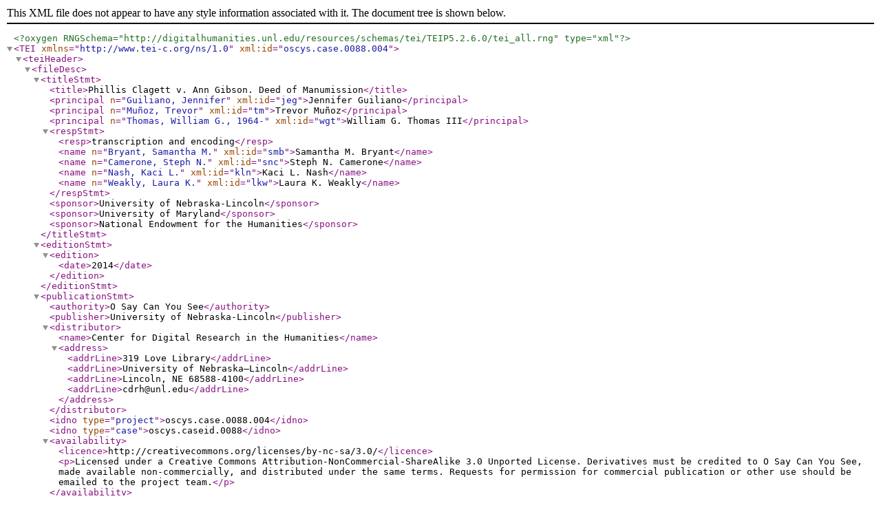

--- FILE ---
content_type: text/xml
request_url: https://cdrhmedia.unl.edu/data/oscys/source/tei/oscys.case.0088.004.xml
body_size: 2491
content:
<?xml version="1.0" encoding="UTF-8"?><?oxygen RNGSchema="http://digitalhumanities.unl.edu/resources/schemas/tei/TEIP5.2.6.0/tei_all.rng" type="xml"?><TEI xmlns="http://www.tei-c.org/ns/1.0" xml:id="oscys.case.0088.004">

<teiHeader>
<fileDesc>
<titleStmt>
<title>Phillis Clagett v. Ann Gibson. Deed of Manumission</title>
<principal n="Guiliano, Jennifer" xml:id="jeg">Jennifer Guiliano</principal>
<principal n="Muñoz, Trevor" xml:id="tm">Trevor Muñoz</principal>
<principal n="Thomas, William G., 1964-" xml:id="wgt">William G. Thomas III</principal> 
<respStmt>
<resp>transcription and encoding</resp>
<name n="Bryant, Samantha M." xml:id="smb">Samantha M. Bryant</name>
<name n="Camerone, Steph N." xml:id="snc">Steph N. Camerone</name>
<name n="Nash, Kaci L." xml:id="kln">Kaci L. Nash</name>
<name n="Weakly, Laura K." xml:id="lkw">Laura K. Weakly</name>
</respStmt>
<sponsor>University of Nebraska-Lincoln</sponsor>
<sponsor>University of Maryland</sponsor>
<sponsor>National Endowment for the Humanities</sponsor>
</titleStmt>

<editionStmt>
<edition>
<date>2014</date>
</edition>
</editionStmt>

<publicationStmt>
<authority>O Say Can You See</authority>
<publisher>University of Nebraska-Lincoln</publisher>
<distributor>
<name>Center for Digital Research in the Humanities</name>
<address>
<addrLine>319 Love Library</addrLine>
<addrLine>University of Nebraska–Lincoln</addrLine>
<addrLine>Lincoln, NE 68588-4100</addrLine>
<addrLine>cdrh@unl.edu</addrLine>
</address>
</distributor>
<idno type="project">oscys.case.0088.004</idno>
<idno type="case">oscys.caseid.0088</idno>

<availability>
<licence>http://creativecommons.org/licenses/by-nc-sa/3.0/</licence>
<p>Licensed under a Creative Commons Attribution-NonCommercial-ShareAlike 3.0 Unported License. Derivatives must be credited to O Say Can You See, made available non-commercially, and distributed under the same terms. Requests for permission for commercial publication or other use should be emailed to the project team.</p>
</availability>
</publicationStmt>

<sourceDesc>
<bibl>
<title level="m" type="main">Deed of Manumission</title>
<date when="1826-10-31">October 31, 1826</date>
<note type="project">Our transcription is based on a digital image of the original.</note>
</bibl>
<msDesc>
<msIdentifier>
<repository>National Archives and Records Administration</repository>
<collection>Record Group 21, Entry 6</collection>
<idno>Box 414, Folder 402</idno>
</msIdentifier>
</msDesc>
</sourceDesc>
</fileDesc>

<profileDesc>
<textClass>
<keywords scheme="original" n="category">
<term>Case Papers</term>
</keywords>

<keywords scheme="original" n="subcategory">
<term>Exhibit</term>
</keywords>

<keywords scheme="original" n="type">
<term>Civil</term>
</keywords>

<keywords scheme="original" n="subtype">
<term>Petition for Freedom</term>
</keywords>

<keywords scheme="original" n="term">
<term><date when="1828-12">December 1828</date></term>
</keywords>

<keywords scheme="lcsh" n="people">
<term xml:id="per.000003">Brent, William, 1774-1848</term>
<term xml:id="per.000688">Clarke, Robert</term>
<term xml:id="per.000681">Gibson, Gerard</term>
<term xml:id="per.000686">Smith, William</term>
</keywords>

<keywords scheme="lcsh" n="places">
<term>Washington County (D.C.)</term>
<term>Washington (D.C.)</term>
</keywords>

</textClass>

<particDesc>
<listPerson>
<person role="petitioner" xml:id="per.000682">
<persName>Clagett, Phillis</persName>
</person>
<person role="petitioner" xml:id="per.000683">
<persName>Clagett, Truman</persName>
</person>
<person role="petitioner" xml:id="per.000684">
<persName>Clagett, Mary</persName>
</person>
<person role="defendant" xml:id="per.000685">
<persName>Gibson, Ann</persName>
</person>
<person role="attorney_petitioner">
<persName/>
</person>
<person role="attorney_defendant">
<persName/>
</person>
</listPerson>

<listOrg>
<org>
<orgName>United States. Circuit Court (District of Columbia)</orgName>
<placeName>Washington (D.C.)</placeName>
</org>
</listOrg>
</particDesc> 
</profileDesc>

<revisionDesc>
<change when="2016-05-05" who="#smb">reviewed document</change>
<change when="2015-11-19" who="#snc">added idno</change>
<change when="2015-01-20" who="#lkw">added xml:ids</change>
<change when="2014-11-03" who="#kln">converted to new TEI</change>
<change when="2013-08-13" who="#kln">added Jones forename</change>
<change when="2013-04-30" who="#kln">added attorneys to header</change>
<change when="2013" who="#kln">encoded and transcribed</change>
</revisionDesc>
</teiHeader>

<text>

<body>  

<div1 type="case">

<pb xml:id="p001" facs="oscys.case.0088.004.001.jpg"/>

<div2 type="body">

<p>To all whom it may concern, be it known, that I Gerard Gibson of the County of Washington District of Columbia, for divers good causes and considerations me thereunto moving, as also in further consideration of One Dollar current money, to me in hand paid, have released from slavery, liberated, manumitted and set free, and by these presents do hereby release from slavery, liberate, manumit and set free, my negro woman named Phillis Clagett being of the Age of thirty six years, and able to work and gain a sufficient livelihood and maintenance likewise Truman Clagett and Mary Clagett Children of the said Phillis and them the said Negroes named Phillis Clagett Truman Clagett and Mary Clagett I do declare that after my Decease from that time to be henceforth free manumitted and discharged, from all manner of servitude or service to my executors or administrators, forever.</p>

<p>In testimony whereof I have hereunto set my hand and affixed my seal this 31st Day of October in the Year of Our Lord One Thousand eight Hundred and twenty six</p>

<p>Gerard Gibson (Seal)<lb/>
his x mark</p>

<p>Signed sealed and delivered in the presence of<lb/>
Robt Clarke<lb/>
Willm Smith</p>

<pb xml:id="p002" facs="oscys.case.0088.004.002.jpg"/>

<p>County of Washington to wit</p>

<p>On this 31st day of October 1826 personally appears Gerard Gibson party to the within instrument of writing, before me the subscriber, A Justice of the Peace of the District of Columbia for the said county and acknowledges the same to be his act and deed for the purposes within mentioned and the Negroes within named to be after his decease manumitted and discharged from all services to any claiming under him</p>

<p>Acknowledged before<lb/>
Robt Clarke</p>

</div2>

<pb xml:id="p003" facs="oscys.case.0088.004.003.jpg"/>

<div2 type="back">

<p>Recdg Paid</p>

<p>Gerard Gibson<lb/>
To<lb/>
Negro Woman Phillis Clagett &amp; her children</p>

<p>Deed of Manumission</p>

<p>Received 6th of Novr 1826 to be recorded and the same day was recorded in Manumission Record No 1 folio 25 &amp; 258, one of the Record for Washington County in the District of Columbia in and examined by<lb/>
Wm Brent Clk</p>

<p>A</p>

</div2>

</div1>
   
</body>
</text>
</TEI>